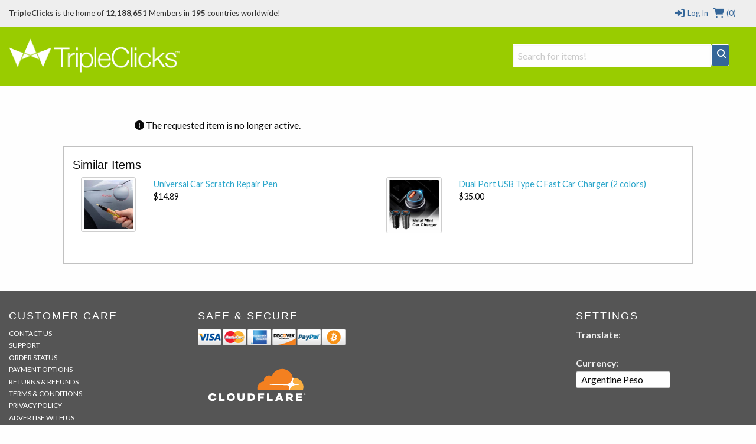

--- FILE ---
content_type: text/css
request_url: https://sdsshop.tripleclicks.com/common/styles/TC2016.css?4
body_size: 2020
content:
@charset "UTF-8";
/* CSS Document */

	/* MAIN STYLES */
	.row {
		margin: 0 auto;
		max-width: 80rem;
		width: 100%;
	}

	#tc_home a:link { color:#207cca }
	#tc_home p { line-height:1.25rem }

	.button.homepage {
		font-family:"Montserrat", sans-serif;
		background-color:#ffffff;
		color:#333!important;
		font-size:.75rem!important;
		margin:.25rem 0 1rem 0!important;
		padding:.5rem 1.5rem;
		border:1px solid #999;
		font-weight:400;
		letter-spacing:1px;
		text-transform:uppercase;
	}
	.button.homepage:hover,
	.button.homepage:focus {
		background-color: #207cca;
		border-color:#207cca;
		color:#fff!important;
	}

	.button.homepageGrad {
		background: rgb(30,87,153); /* Old browsers */
		background: -moz-linear-gradient(top,  rgba(30,87,153,1) 0%, rgba(41,137,216,1) 50%, rgba(32,124,202,1) 51%, rgba(125,185,232,1) 100%); /* FF3.6-15 */
		background: -webkit-linear-gradient(top,  rgba(30,87,153,1) 0%,rgba(41,137,216,1) 50%,rgba(32,124,202,1) 51%,rgba(125,185,232,1) 100%); /* Chrome10-25,Safari5.1-6 */
		background: linear-gradient(to bottom,  rgba(30,87,153,1) 0%,rgba(41,137,216,1) 50%,rgba(32,124,202,1) 51%,rgba(125,185,232,1) 100%); /* W3C, IE10+, FF16+, Chrome26+, Opera12+, Safari7+ */
		filter: progid:DXImageTransform.Microsoft.gradient( startColorstr='#1e5799', endColorstr='#7db9e8',GradientType=0 ); /* IE6-9 */
		color:#fff!important;
		font-size:1rem;
		margin:.25rem 0 1rem 0!important;
		padding:.5rem 1rem;
		border:0;
		font-weight:700;
		text-shadow:1px 1px 1px #555
	}
	.button.homepageGrad:hover,
	.button.homepageGrad:focus {
			background-color: #669900;
			border-color:#669900;
			color:#fff
	}

	.TChome li { text-align:center; font-size:.85rem; padding-bottom:0; margin-bottom:1rem; overflow:hidden }
	.TChome li img { max-height:100%; }

	.TChome a { display:inline-block; line-height:1rem; font-weight:700 }
	.TChome img { margin-bottom:.75rem;  border:1px solid #ccc }
	.TChome h4 { font-weight:900; line-height:1rem; font-size:1.25rem; color:#CC3300; margin-top:.5rem; }
	.TChome h5 { font-weight:900; line-height:1.75rem; font-size:2rem; color:#698300 }
	/* MAIN STYLES */

	/* PB SECTION */
	#auctions .TChome a { display:inline-block; line-height:1rem; height:2rem; font-weight:700; overflow:hidden; white-space:normal; text-overflow: ellipsis; }
	/* PB SECTION */

	/* PROMO */
	.promo {
	background: linear-gradient( rgba(0, 0, 0, 0.25), rgba(0, 0, 0, 0.25) ), url('//tc.csidn.com/images/site/backgrounds/bg-promo_gardening.jpg');
	background-position:center bottom;
	background-size:cover;
	padding:6rem 0;
	margin-bottom:2rem;
	position:relative;
}
	.promo h1 { color:#fff; font-size:3rem; text-shadow:1px 1px 1px #000; padding:.5rem 0; border-top:1px solid #ccc; border-bottom:1px solid #ccc; display:inline-block; font-family:"Satisfy", cursive }

	.promo .button { position: absolute; width:40%; top:80%; left:30%!important }

	.sectionHeader { background:#eeeeee; height:1.5rem; text-align:center; margin:0 0rem 2rem 0rem!important; }
	.sectionHeader h2 { line-height:1.5rem; font-size:1.5rem; background:#fff; display:inline; padding:0 1rem; font-weight: 100; letter-spacing:2px; }

	.dealsRow { margin-bottom:2rem!important }
	.deal { background:#000; text-align:center; margin:0 .25rem 1rem 0rem!important; color:#fff; height:250px; border:4px solid #000 }

	/*SIDEBAR*/
	.sidebar { background:#ffffff }
	.productTotal { padding:1rem; background:#f2f2f2; border-radius:6px; font-weight:400; font-size:1rem; margin-top:1rem; line-height:1.25rem }
	.socialMedia { padding:1rem 0;}
	.wow { padding:1.25rem; border:1px solid #ccc; margin-bottom:1rem }
	.wow img { margin-bottom:.5rem }
	.wow h1 { font-weight:900; line-height:1.5rem }
	.wow h2 { font-weight:700; line-height:1.25rem }
	.wow p { line-height:1.25rem }
	.wow p:last-child { margin-bottom:0 }

	.eca_banner { width:100%; height:250px; background:url(http://www.danielleemusicstudio.com/wp-content/uploads/2014/04/Orange-Bokeh-Lights6-e1398799107150.jpg); background-size:cover; color:#fff; margin-bottom:1rem; position:relative; display:table;  }
	.eca_banner span { font-weight:700; color:#fff; font-size:1.25rem; display:table-cell; vertical-align:middle; text-shadow:1px 1px 3px #000 }
	.eca_banner .eca_click { position: absolute; height:50px; line-height:50px; bottom: 10px; text-align: center; width:100%; z-index:1001; left:0 }
	.eca_banner .button { width:60% }

@media (min-width:320px) and (max-width:1024px) {
.promo h1 { color:#fff; font-size:2rem; text-shadow:1px 1px 1px #000; padding:.5rem 0; border-top:1px solid #ccc; border-bottom:1px solid #ccc; display:inline-block; font-family:"Satisfy", cursive }

.promo .button { position: absolute; width:90%; top:80%; left:5%!important }

.TChome h4 { font-weight:900; line-height: 1.25rem; font-size: 1.75rem; color: #CC3300; margin-top:.5rem; }
.TChome h5 { font-weight:900; line-height:1.25rem; font-size:1.25rem }

	.eca_banner span { font-weight:400; color:#fff; font-size:1rem; display:table-cell; vertical-align:middle; text-shadow:1px 1px 3px #000; padding:0 1rem }
	.eca_banner .button { width:80% }
}

@media (min-width:280px) and (max-width:480px) {

	body.fullscreen-on-mobile #header_CONTENT, body.fullscreen-on-mobile footer {
		display: none;
	}
	body.fullscreen-on-mobile header {
		margin-bottom: 0;
	}
}


--- FILE ---
content_type: text/css
request_url: https://sdsshop.tripleclicks.com/common/styles/tcsearch.css
body_size: 994
content:
.headerTCSearch
{
	background: #839937;
	color: white;

	border-bottom-left-radius: 3px;
	border-bottom-right-radius: 3px;
}
.headerTCSearch a
{
	text-decoration: none;
}
.headerTCSearch a i
{
	padding: 0 4px;

	font-size: 16px;
	line-height: 10px;
}
.headerTCSearch select
{
	position: absolute;

	-webkit-appearance: none;
	-moz-appearance: none;

	width: 100%;
	height: 100%;
	left: 0;
	top: 0;
	opacity: 0;
	z-index: 100;

	cursor: pointer;
}
.TCSearchTarget
{
	position: relative;
	float: left;

	text-overflow: ellipsis;
	white-space: nowrap;
	overflow: hidden;

	width: 170px;
	text-align: center;

	border: none;
	padding: 7px;
	font-size: 13px;
	margin: 0;

	background: #eee;
	border-radius: 0;
	color: #666;

	border-top-left-radius: 3px;
	border-bottom-left-radius: 3px;

	border-right: 1px solid #BBB;
}
.TCSearchTarget i
{
	float: right;
	margin-left: 2px;
}
#TCSearchBar
{
/*	height: 24px;
	width: 522px;
	padding: 4px 6px;
	font-size: 13px;
	border: none;*/

	z-index: 901;
	position: relative;
	border-radius: 0;

	-moz-transition: all 0.3s;
	-webkit-transition: all 0.3s;
	-o-transition: all 0.3s;
	transition: all 0.3s;
}
.headerTCSearch .loadingImage
{
	position: absolute;
	right: 57px;
	top: 6px;
	height: 20px;
	z-index: 910;
	display: none;
}

#TCSearchBar:focus
{
	outline: none;
}
.headerTCSearch .searchButton
{
	display: inline-block;
	background: #FC0;
	color: #555;
	padding: 0 12px;

	margin-left: -3px;

	line-height: 32px;
	font-size: 15px;

	border-top-right-radius: 3px;
	border-bottom-right-radius: 3px;

	border-left: 1px solid #BBB;
}
.TCSearchBackground
{
	position: relative;

	margin: 5px 10px;

	display: inline-block;

	box-shadow: 0 0 3px #666;

	-moz-transition: box-shadow 0.3s;
	-webkit-transition: box-shadow 0.3s;
	-o-transition: box-shadow 0.3s;
	transition: box-shadow 0.3s;
}
.focus .TCSearchBackground
{
	box-shadow: 0 0 5px #444;
}
.TCSearchResultsContainer
{
	display: none;
	z-index: 900;

	box-shadow: 0 0 3px #999;

	position: absolute;
	background: white;
	color: #888;

	border-top: 1px solid #BBB;

	width: 534px;
	top: 38px;
	/*left: 185px;*/

	border-bottom-left-radius: 3px;
	border-bottom-right-radius: 3px;
}
.headerTCSearch .headerLinks
{
	float: right;
	line-height: 43px;
	padding: 0 19px;
    font-weight: bold;
}
.headerTCSearch .headerLinks a
{
	color: #FC0;
}

.TCSearchResult
{
	padding: 6px 10px;

	text-overflow: ellipsis;
	white-space: nowrap;
	overflow: hidden;
}

.TCSearchResult em
{
	font-weight: bold;
	font-style: normal;
}

.TCSearchResult .detail
{
	color: gray;
	float: right;
	margin-left: 4px;
}

.TCSearchResultsContainer a:nth-child(2n -1) .TCSearchResult
{
	background: #f7f7f7;
}
.TCSearchResultsContainer a.active .TCSearchResult
{
	background: #069 !important;
}
a.active .TCSearchResult .detail
{
	color: #DDD;
}
a.active .TCSearchResult
{
	color: white;
}
.TCSearchResults a:last-child .TCSearchResult
{
	border-bottom-left-radius: 3px;
	border-bottom-right-radius: 3px;
}
.TCSearchResults .noresults
{
	padding: 20px;
	text-align: center;
	color: #777;
}
body.msie #TCSearchBar, body.firefox #TCSearchBar
{
	bottom: 1px;
}
body.chrome .TCSearchTarget
{
	line-height: 18px;
}


--- FILE ---
content_type: application/javascript
request_url: https://sdsshop.tripleclicks.com/js/jquery.popupwindow.js
body_size: 842
content:
jQuery.fn.popupwindow = function(p)
{

	var profiles = p || {};

	return this.each(function(index){
		var settings, parameters, mysettings, b, a, winObj;
		
		// for overrideing the default settings
		mysettings = (jQuery(this).attr("rel") || "").split(",");

		
		settings = {
			height:600, // sets the height in pixels of the window.
			width:600, // sets the width in pixels of the window.
			toolbar:0, // determines whether a toolbar (includes the forward and back buttons) is displayed {1 (YES) or 0 (NO)}.
			scrollbars:0, // determines whether scrollbars appear on the window {1 (YES) or 0 (NO)}.
			status:0, // whether a status line appears at the bottom of the window {1 (YES) or 0 (NO)}.
			resizable:1, // whether the window can be resized {1 (YES) or 0 (NO)}. Can also be overloaded using resizable.
			left:0, // left position when the window appears.
			top:0, // top position when the window appears.
			center:0, // should we center the window? {1 (YES) or 0 (NO)}. overrides top and left
			createnew:1, // should we create a new window for each occurance {1 (YES) or 0 (NO)}.
			location:0, // determines whether the address bar is displayed {1 (YES) or 0 (NO)}.
			menubar:0, // determines whether the menu bar is displayed {1 (YES) or 0 (NO)}.
			onUnload:null // function to call when the window is closed
		};

		// if mysettings length is 1 and not a value pair then assume it is a profile declaration
		// and see if the profile settings exists

		if(mysettings.length == 1 && mysettings[0].split(":").length == 1)
		{
			a = mysettings[0];
			// see if a profile has been defined
			if(typeof profiles[a] != "undefined")
			{
				settings = jQuery.extend(settings, profiles[a]);
			}
		}
		else
		{
			// overrides the settings with parameter passed in using the rel tag.
			for(var i=0; i < mysettings.length; i++)
			{
				b = mysettings[i].split(":");
				if(typeof settings[b[0]] != "undefined" && b.length == 2)
				{
					settings[b[0]] = b[1];
				}
			}
		}

		// center the window
		if (settings.center == 1)
		{
			settings.top = (screen.height-(settings.height + 110))/2;
			settings.left = (screen.width-settings.width)/2;
		}
		
		parameters = "location=" + settings.location + ",menubar=" + settings.menubar + ",height=" + settings.height + ",width=" + settings.width + ",toolbar=" + settings.toolbar + ",scrollbars=" + settings.scrollbars  + ",status=" + settings.status + ",resizable=" + settings.resizable + ",left=" + settings.left  + ",screenX=" + settings.left + ",top=" + settings.top  + ",screenY=" + settings.top;
		
		jQuery(this).bind("click", function(){
			var name = settings.createnew ? "PopUpWindow" + index : "PopUpWindow";
			winObj = window.open(this.href, name, parameters);
			
			if (settings.onUnload) {
				// Incremental check for window status
				// Attaching directly to window.onunlaod event causes invoke when document within window is reloaded
				// (i.e. an inner refresh)
				unloadInterval = setInterval(function() {
					if (!winObj || winObj.closed) {
						clearInterval(unloadInterval);	
						settings.onUnload.call($(this));
					}
				},500);
			}
			
			winObj.focus();
			
			return false;
		});
	});

};